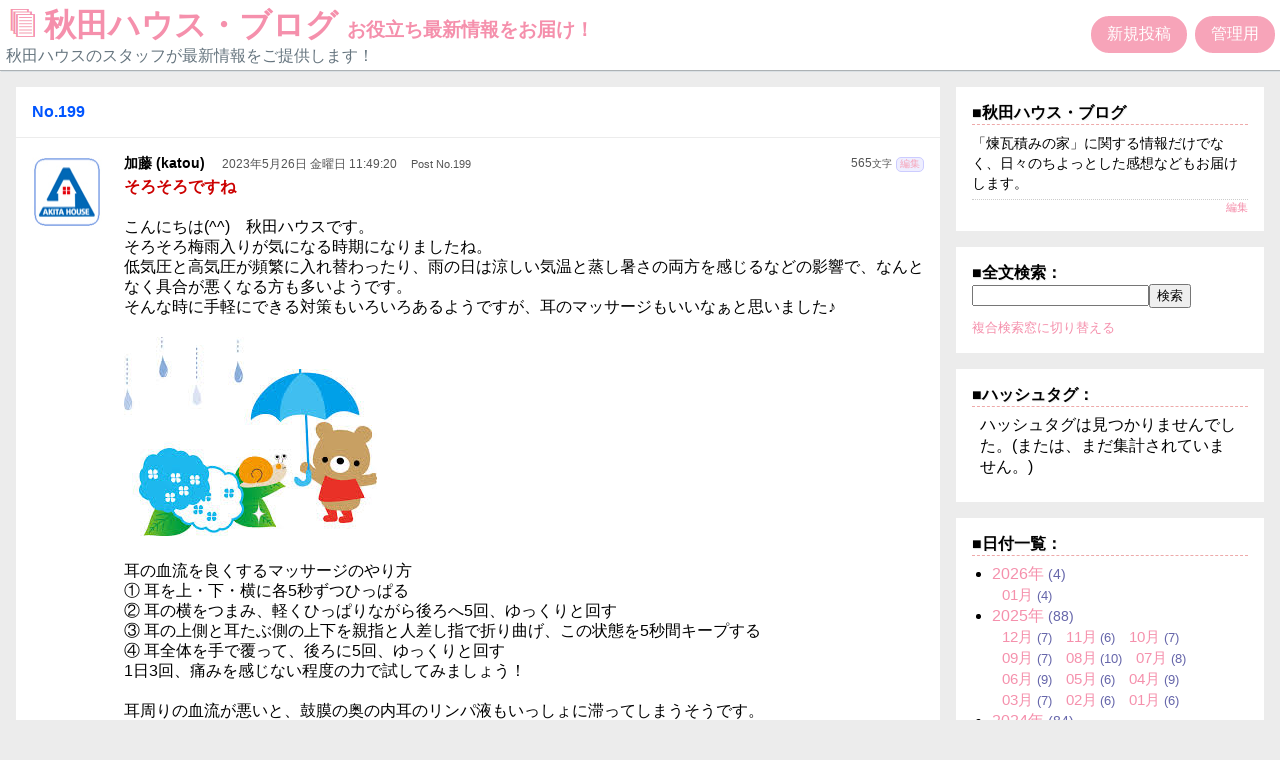

--- FILE ---
content_type: text/html; charset=UTF-8
request_url: https://akitahouse.main.jp/blog/?postid=199
body_size: 9786
content:
<!DOCTYPE html>
<html lang="ja">
<head>
	<meta http-equiv="Content-Type" content="text/html; charset=UTF-8"> <!-- ここに文字コードが入ります。 -->
	<!-- ▼ここに、状況に応じたタイトル、主タイトル、副タイトルが並んで入ります。(※表示内容は、管理画面の「設定」内の「フリースペース」ページで自由に設定できます。) -->
	<title>No.199 - 秋田ハウス・ブログ お役立ち最新情報をお届け！</title>
	<meta name="viewport" content="initial-scale=1">
	<link rel="alternate" type="application/rss+xml" title="秋田ハウス・ブログRSSフィード" href="https://akitahouse.main.jp/blog/?mode=rss&amp;postid=199"><!-- ←ここ(RSS:URL:FULL)にRSSフィードへのURLが入ります。(FREE:TITLE:MAIN)には主タイトルが入ります。 -->
	<link type="text/css" rel="stylesheet" href="skin-twipink/tegalog-twipink.css?v340">
	<!-- ▼ここに、状況に応じたOGP＋Twitter Cardの記述が入ります。(出力する設定なら) ※不要なら削除する方が動作は速くなります。 -->
	<!-- ▼投稿単独用OGPを出力 -->
<meta property="og:title" content="そろそろですね">
<meta property="og:description" content="そろそろですねこんにちは(^^)　秋田ハウスです。そろそろ梅雨入りが気になる時期になりましたね。低気圧と高気圧が頻繁に入れ替わったり、雨の日は涼しい気温と蒸し暑さの両方を感じるなどの影響で、なんとなく具合が悪くなる方も多いようです。そんな時に手軽にできる対策もいろいろあるようですが、耳のマッサージもいいなぁと思いました♪(画像省略)耳の血流を良くするマッサー…">
<meta property="og:type" content="article">
<meta property="og:url" content="https://akitahouse.main.jp/blog/?postid=199">
<meta property="og:image" content="https://akitahouse.main.jp/blog/images/20230526114920-katou.png">
<meta property="og:locale" content="ja_JP">
<meta name="twitter:card" content="summary">

</head>
<body class="onelog log-199 hit"><!-- ←ここに現在の表示状況を示すサイン群が入ります。(状況に応じた装飾に使えます。) -->

	<!-- ==================================================================================================================== -->
	<!-- お手軽マイクロブログCGI「てがろぐ」Twitterっぽいスキン(ピンク版) for Ver 3.4.0以降 ： ご自由に改変してご使用下さい。 -->
	<!-- ==================================================================================================================== -->
	<!-- このファイルのほか、内側スキン(skin-onelog.html)とスタイルシート(tegalog-twitter.css)を併せて使います。 -->
	<!-- スキン内の挿入キーワードの書き方は、配布サイト https://www.nishishi.com/cgi/tegalog/ 内の https://www.nishishi.com/cgi/tegalog/custom/#howtocustomizeskin 等をご参照下さい。 -->


	<!-- ――――――――――――― -->
	<!-- ▼ページ最上部(ヘッダ)領域 -->
	<!-- ――――――――――――― -->
	<header>
		<div class="headtitle">
			<h1>
				<!-- ▼ここにHOMEへ戻るリンクが挿入されます。 -->
				<a href="tegalog.cgi?">
					<!-- ▽先頭のアイコン(GIF画像の埋め込み)：不要なら行ごと削除して下さい。 -->
					<img class="headicon" src="[data-uri]" alt="&#128464;">
					<!-- ▼ここに主タイトルが挿入されます。 -->
					秋田ハウス・ブログ
					<!-- ▼ここに副タイトルが挿入されます。 -->
					<small class="subtitle">お役立ち最新情報をお届け！</small>
				</a>
			</h1>
			<p class="headguide">
				<!-- ▼ここに一行概要文が挿入されます。 -->
				秋田ハウスのスタッフが最新情報をご提供します！
			</p>
		</div>
		<div class="headcontrol">
			<p class="control-links">
				<a href="?mode=edit">新規投稿</a> <!-- ここに新規投稿画面へのURLが入ります。 -->
				<a href="?mode=admin">管理用</a> <!-- ここに管理画面へのURLが入ります。 -->
			</p>
		</div>
	</header>

	<!-- ―――― -->
	<!-- ▼大外枠 -->
	<!-- ―――― -->
	<div class="contents">

		<!-- ====================== -->
		<!-- ▼メイン(ログ掲載)領域 -->
		<!-- ====================== -->
		<div class="mainarea">

			<!-- ‥‥‥‥‥‥‥‥‥‥‥‥ -->
			<!-- ▼入力フォームの表示領域 -->
			<!-- ‥‥‥‥‥‥‥‥‥‥‥‥ -->
			<div class="postarea">
				<!-- ▼ここに投稿フォーム(QUICKPOST)が挿入されます。不要なら削除して下さい。(※CGIの設定で、非ログイン時にだけ見えなくすることもできます。標準設定ではログインの有無に関わらず常に表示されます。) -->
				<style type="text/css">.Login-Required { display: none; } /* ログインされていません */</style>
			</div>

			<!-- ▼ここに状況に応じた見出しが挿入されます。(表示条件が限定されていない場面では何も挿入されません。) ※これを削除すると動作状況が分かりにくくなってしまいますのでご注意下さい。 -->
			<p class="situation"><span class="situation-postno">No.199</span></p>
			<!-- ▼記述必須：ここに投稿内容が挿入されます。(投稿1つ1つのフォーマットは「内側スキン」ファイル側に記載します。) ※これを消してしまうとCGIが動作しません。 -->
			
<!-- ▼1投稿ごとのボックス(Twitterっぽい内側スキン) -->
<div class="onelogbox" id="pos1">
	<div class="iconarea"><a href="?userid=katou" class="katou"><img src="staff.jpg" width="70" height="70" class="usericon freeimage" alt="Icon of katou" /></a></div>
	<div class="onelog">
		<div class="oneloginfo">
			<p class="onelogctrl">
				<span class="length">565<small>文字</small></span>
				<span class="editlink"><a href="?mode=edit&amp;postid=199">編集</a></span>
			</p>
			<span class="username"><a href="?userid=katou" class="katou">加藤 (katou)</a></span>
			<span class="postdate"><a href="?postid=199">2023年5月26日 金曜日 11:49:20</a></span><!-- ← 投稿日時：表記は Y=年(西暦)、y=年(西暦下2桁)、R=和暦(元号+年数)、r=和暦(年数だけ)、M=月(2桁固定)、G=月(1～2桁)、J=月(和名)、E=月(英長)、e=月(英短)、D=日(2桁固定)、N=日(1～2桁)、W=曜日(英長)、w=曜日(英短)、B=曜日(和長)、b=曜日(和短)、h=時、m=分、s=秒で取捨選択順序自由。それ以外の文字はそのまま出力。詳しい記法や例は https://www.nishishi.com/cgi/tegalog/custom/#customizeinfo-dateformat をご覧下さい。 -->
			<span class="newsign"></span><!-- ←新着を示す表示 -->
			<span class="categories"></span><!-- ←所属カテゴリ群(リンク) -->
			<span class="postnum">Post No.199</span>
		</div>
		<div class="onelogcontent">
			<span class="comment"><em class="decorationE">そろそろですね</em><br /><br />こんにちは(^^)　秋田ハウスです。<br />そろそろ梅雨入りが気になる時期になりましたね。<br />低気圧と高気圧が頻繁に入れ替わったり、雨の日は涼しい気温と蒸し暑さの両方を感じるなどの影響で、なんとなく具合が悪くなる方も多いようです。<br />そんな時に手軽にできる対策もいろいろあるようですが、耳のマッサージもいいなぁと思いました♪<br /><br /><a class="imagelink" href="images/20230526114920-katou.png" data-lightbox="tegalog"><img class="embeddedimage" width="65536" height="4292542596" loading="lazy" src="images/20230526114920-katou.png" alt="20230526114920-katou.png"></a><br /><br />耳の血流を良くするマッサージのやり方<br />① 耳を上・下・横に各5秒ずつひっぱる<br />② 耳の横をつまみ、軽くひっぱりながら後ろへ5回、ゆっくりと回す<br />③ 耳の上側と耳たぶ側の上下を親指と人差し指で折り曲げ、この状態を5秒間キープする<br />④ 耳全体を手で覆って、後ろに5回、ゆっくりと回す<br />1日3回、痛みを感じない程度の力で試してみましょう！<br /><br />耳周りの血流が悪いと、鼓膜の奥の内耳のリンパ液もいっしょに滞ってしまうそうです。<br />それによって、気圧の変化によって生じるめまいや頭痛などの症状が出やすくなるようですので、意識的に対策をしていきたいですね！<br /><br />さて、マッサージで気分がスッキリしたら、展示場見学に行ってみるのはいかがでしょうか。<br />さきがけ展示場では、梅雨の時期も爽やかな空調を体感して頂けます。<br />皆さまのご来場を、心よりお待ちしております。<br /><br /><br />本日のブログは展示場 加藤が担当しました。<br /></span>
		</div>
	</div>
</div>
<!-- ▼ユーティリティリンク枠：この表示内容は管理画面の[設定]で取捨選択できます。 -->
<div class="utilitylinks"><ul><li class="uuser"><a href="?userid=katou">ユーザ「加藤」の投稿だけを見る</a> <span class="revlink">(※<a href="?userid=katou&amp;order=reverse">時系列順で見る</a>)</span></li><li class="ucat"><a href="?cat=-" class="cat-">どのカテゴリにも属していない投稿だけを見る</a> <span class="revlink">(※<a href="?cat=-&amp;order=reverse">時系列順で見る</a>)</span></li><li class="udate"><span class="udhead">この投稿日時に関連する投稿：</span><ul class="datelinks"><li class="date-ymd"><a href="?date=2023/05/26">2023年5月26日の投稿だけを見る</a> <span class="revlink">(※<a href="?date=2023/05/26&amp;order=reverse">時系列順で見る</a>)</span></li><li class="date-ym"><a href="?date=2023/05">2023年5月の投稿だけを見る</a> <span class="revlink">(※<a href="?date=2023/05&amp;order=reverse">時系列順で見る</a>)</span></li><li class="date-y"><a href="?date=2023">2023年の投稿だけを見る</a> <span class="revlink">(※<a href="?date=2023&amp;order=reverse">時系列順で見る</a>)</span></li><li class="date-md"><a href="?date=05/26">全年5月26日の投稿をまとめて見る</a> <span class="revlink">(※<a href="?date=05/26&amp;order=reverse">時系列順で見る</a>)</span></li><li class="date-d"><a href="?date=26">全年全月26日の投稿をまとめて見る</a> <span class="revlink">(※<a href="?date=26&amp;order=reverse">時系列順で見る</a>)</span></li></ul></li><li class="uedit"><a href="?mode=edit&amp;postid=199">この投稿を再編集または削除する</a></li></ul></div>

			<!-- ‥‥‥‥‥‥‥‥‥‥‥‥‥ -->
			<!-- ▼ページナビゲーション領域 -->
			<!-- ‥‥‥‥‥‥‥‥‥‥‥‥‥ -->
			<div class="pagenavi">

				<p class="pagelinks">
					<!-- ▼ここに前後のページへ移動するリンクが挿入されます。(※前後のページがある場合のみ) -->
					<a href="?postid=198" class="prevlink">« No.198</a>  <span class="linkseparator">/</span>  <a href="?postid=200" class="nextlink">No.200 »</a>
				</p>
				<p class="pagenums">
					<!-- ▼ここにページ番号の一覧リンクが挿入されます。(※2ページ以上データがある場合のみ) -->
					
				</p>
				<p class="pagehome">
					<!-- ▼ここに初期状態ページへ戻るリンクが挿入されます。(※日付限定、ユーザ限定、ハッシュタグ限定など、「初期状態以外の状態」で表示されている場合のみ) -->
					<a href="?">初期表示に戻る</a>

				</p>

			</div>

		</div>

		<!-- ========== -->
		<!-- ▼サブ領域 -->
		<!-- ========== -->
		<div class="subarea">

 			<div class="freespacearea">
 				<p class="cornertitle">■秋田ハウス・ブログ</p><!-- ←ここにフリースペース用のタイトルが挿入されます。 -->
				<div class="freecontents">
					<!-- ▼ここにフリースペースが挿入されます。(※区切り文字を使って、別々の内容を表示する複数個のフリースペースを作ることもできます。詳しくは公式説明書 https://www.nishishi.com/cgi/tegalog/#specification-freespace をご参照下さい。) -->
					「煉瓦積みの家」に関する情報だけでなく、日々のちよっとした感想などもお届けします。
				</div>
				<p class="freespaceedit">
					<!-- ▼フリースペースを編集する画面へのリンク -->
					<a href="?mode=admin&amp;work=setting&amp;page=3">編集</a>
				</p>
			</div>

			<!-- ………… -->
			<!-- ▼検索窓 -->
			<!-- ………… -->
			<div class="searcharea">

				<!-- ‥‥‥‥‥‥‥‥ -->
				<!-- ▼シンプル検索窓 -->
				<!-- ‥‥‥‥‥‥‥‥ -->
				<div id="simplesearch">
					<p class="cornertitle">■全文検索：</p>
					<!-- ▼ここに検索窓が挿入されます。 -->
					<form action="tegalog.cgi?" method="get" class="searchbox"><span class="searchinputs"><input type="text" value="" name="q" class="queryinput" placeholder="" accesskey="k"><input type="submit" value="検索" class="submitbutton"></span></form>

					<!-- ▼切替リンク(JavaScript) -->
					<p class="siwtchsearchbox">
						<a href="#" onclick="document.getElementById('complexsearch').style.display='block'; document.getElementById('simplesearch').style.display='none'; return false;">
							複合検索窓に切り替える
						</a>
					</p>
				</div>

				<!-- ‥‥‥‥‥‥ -->
				<!-- ▼複合検索窓 -->
				<!-- ‥‥‥‥‥‥ -->
				<div id="complexsearch">
					<p class="cornertitle">■複合検索：</p>
					<!-- ▼ここに複合検索フォームが挿入されます。 -->
					
		<form action="tegalog.cgi?" method="get" class="complexsearch">
			<p class="searchbox"><input type="text" name="q" value="" accesskey="k" placeholder="" class="queryinput"><input type="submit" value="検索" class="submitbutton"></p>
			<ul class="searchoptions">
<li class="souser"><span class="solabel">投稿者名：</span><select name="userid" class="select-userid"><option value="">全員</option><option value="admin">管理の人 (admin)</option><option value="kobayashi">小林 (kobayashi)</option><option value="konishi">小西 (konishi)</option><option value="kikuchi">菊地 (kikuchi)</option><option value="takahashi">高橋 (takahashi)</option><option value="satou">佐藤 (satou)</option><option value="sasaki">佐々木 (sasaki)</option><option value="itou">伊藤 (itou)</option><option value="mifune">三船 (mifune)</option><option value="abe">阿部 (abe)</option><option value="katou">加藤 (katou)</option><option value="moriki">森木 (moriki)</option></select></li>
<li class="sodate"><span class="solabel">投稿年月：</span><select name="date" class="select-date"><option selected value="">全年月 (374)</option><option value="2026" class="datelimit-year" >2026年 (4)</option><option value="2026/01" class="datelimit-month" >2026年01月 (4)</option><option value="2025" class="datelimit-year" >2025年 (88)</option><option value="2025/12" class="datelimit-month" >2025年12月 (7)</option><option value="2025/11" class="datelimit-month" >2025年11月 (6)</option><option value="2025/10" class="datelimit-month" >2025年10月 (7)</option><option value="2025/09" class="datelimit-month" >2025年09月 (7)</option><option value="2025/08" class="datelimit-month" >2025年08月 (10)</option><option value="2025/07" class="datelimit-month" >2025年07月 (8)</option><option value="2025/06" class="datelimit-month" >2025年06月 (9)</option><option value="2025/05" class="datelimit-month" >2025年05月 (6)</option><option value="2025/04" class="datelimit-month" >2025年04月 (9)</option><option value="2025/03" class="datelimit-month" >2025年03月 (7)</option><option value="2025/02" class="datelimit-month" >2025年02月 (6)</option><option value="2025/01" class="datelimit-month" >2025年01月 (6)</option><option value="2024" class="datelimit-year" >2024年 (84)</option><option value="2024/12" class="datelimit-month" >2024年12月 (5)</option><option value="2024/11" class="datelimit-month" >2024年11月 (7)</option><option value="2024/10" class="datelimit-month" >2024年10月 (8)</option><option value="2024/09" class="datelimit-month" >2024年09月 (6)</option><option value="2024/08" class="datelimit-month" >2024年08月 (10)</option><option value="2024/07" class="datelimit-month" >2024年07月 (7)</option><option value="2024/06" class="datelimit-month" >2024年06月 (8)</option><option value="2024/05" class="datelimit-month" >2024年05月 (8)</option><option value="2024/04" class="datelimit-month" >2024年04月 (7)</option><option value="2024/03" class="datelimit-month" >2024年03月 (5)</option><option value="2024/02" class="datelimit-month" >2024年02月 (6)</option><option value="2024/01" class="datelimit-month" >2024年01月 (7)</option><option value="2023" class="datelimit-year" >2023年 (81)</option><option value="2023/12" class="datelimit-month" >2023年12月 (7)</option><option value="2023/11" class="datelimit-month" >2023年11月 (6)</option><option value="2023/10" class="datelimit-month" >2023年10月 (5)</option><option value="2023/09" class="datelimit-month" >2023年09月 (7)</option><option value="2023/08" class="datelimit-month" >2023年08月 (6)</option><option value="2023/07" class="datelimit-month" >2023年07月 (6)</option><option value="2023/06" class="datelimit-month" >2023年06月 (8)</option><option value="2023/05" class="datelimit-month" >2023年05月 (7)</option><option value="2023/04" class="datelimit-month" >2023年04月 (8)</option><option value="2023/03" class="datelimit-month" >2023年03月 (7)</option><option value="2023/02" class="datelimit-month" >2023年02月 (6)</option><option value="2023/01" class="datelimit-month" >2023年01月 (8)</option><option value="2022" class="datelimit-year" >2022年 (107)</option><option value="2022/12" class="datelimit-month" >2022年12月 (8)</option><option value="2022/11" class="datelimit-month" >2022年11月 (8)</option><option value="2022/10" class="datelimit-month" >2022年10月 (6)</option><option value="2022/09" class="datelimit-month" >2022年09月 (7)</option><option value="2022/08" class="datelimit-month" >2022年08月 (9)</option><option value="2022/07" class="datelimit-month" >2022年07月 (9)</option><option value="2022/06" class="datelimit-month" >2022年06月 (11)</option><option value="2022/05" class="datelimit-month" >2022年05月 (10)</option><option value="2022/04" class="datelimit-month" >2022年04月 (8)</option><option value="2022/03" class="datelimit-month" >2022年03月 (10)</option><option value="2022/02" class="datelimit-month" >2022年02月 (11)</option><option value="2022/01" class="datelimit-month" >2022年01月 (10)</option><option value="2021" class="datelimit-year" >2021年 (10)</option><option value="2021/12" class="datelimit-month" >2021年12月 (8)</option><option value="2021/11" class="datelimit-month" >2021年11月 (2)</option></select></li>
<li class="sotag"><span class="solabel">＃タグ：</span><select name="tag" class="select-tag"><option value="">全ハッシュタグ</option></select></li>
<li class="socat"><span class="solabel">カテゴリ：</span><select name="cat" class="select-cat"><option value="">全カテゴリ</option><option value="event">イベント (1)</option><option value="info">情報 (0)</option><option value="memo">メモ (0)</option><option value="diary">日記 (0)</option><option value="-">どれにも属していない</option></select></li>
<li class="soorder"><span class="solabel">出力順序：</span><select name="order" class="select-order"><option value="">新しい順（降順）</option><option value="reverse">時系列順（昇順）</option></select></li>
			</ul>
		</form>
		<!-- 掲載要素と順序(取捨選択順序自由)： U=投稿者、D=投稿年月、H=ハッシュタグ、C=カテゴリ、O=出力順序 -->
				</div>
			</div>

 			<div class="hashtaglistarea">
				<p class="cornertitle">■ハッシュタグ：</p>
				<!-- ▼ここにハッシュタグリストが挿入されます。 -->
				<ul class="hashtaglist"><li class="notexist">ハッシュタグは見つかりませんでした。(または、まだ集計されていません。)
</ul>

			</div>

 			<div class="datelistarea">
				<p class="cornertitle">■日付一覧：</p>
				<!-- ▼日付別ログページへのテキストリンク一覧が挿入されます。 -->
				<ul class="datelimitlist"><li class="datelimit-year"><a href="?date=2026" class="datelistlink ">2026年</a><span class="num">(4)</span><ul class="datelimitsublist"><li class="datelimit-month"><a href="?date=2026/01" class="datelistlink "><span class="year">2026年</span><span class="month">01月</span></a><span class="num">(4)</span></li></ul></li><li class="datelimit-year"><a href="?date=2025" class="datelistlink ">2025年</a><span class="num">(88)</span><ul class="datelimitsublist"><li class="datelimit-month"><a href="?date=2025/12" class="datelistlink "><span class="year">2025年</span><span class="month">12月</span></a><span class="num">(7)</span></li><li class="datelimit-month"><a href="?date=2025/11" class="datelistlink "><span class="year">2025年</span><span class="month">11月</span></a><span class="num">(6)</span></li><li class="datelimit-month"><a href="?date=2025/10" class="datelistlink "><span class="year">2025年</span><span class="month">10月</span></a><span class="num">(7)</span></li><li class="datelimit-month"><a href="?date=2025/09" class="datelistlink "><span class="year">2025年</span><span class="month">09月</span></a><span class="num">(7)</span></li><li class="datelimit-month"><a href="?date=2025/08" class="datelistlink "><span class="year">2025年</span><span class="month">08月</span></a><span class="num">(10)</span></li><li class="datelimit-month"><a href="?date=2025/07" class="datelistlink "><span class="year">2025年</span><span class="month">07月</span></a><span class="num">(8)</span></li><li class="datelimit-month"><a href="?date=2025/06" class="datelistlink "><span class="year">2025年</span><span class="month">06月</span></a><span class="num">(9)</span></li><li class="datelimit-month"><a href="?date=2025/05" class="datelistlink "><span class="year">2025年</span><span class="month">05月</span></a><span class="num">(6)</span></li><li class="datelimit-month"><a href="?date=2025/04" class="datelistlink "><span class="year">2025年</span><span class="month">04月</span></a><span class="num">(9)</span></li><li class="datelimit-month"><a href="?date=2025/03" class="datelistlink "><span class="year">2025年</span><span class="month">03月</span></a><span class="num">(7)</span></li><li class="datelimit-month"><a href="?date=2025/02" class="datelistlink "><span class="year">2025年</span><span class="month">02月</span></a><span class="num">(6)</span></li><li class="datelimit-month"><a href="?date=2025/01" class="datelistlink "><span class="year">2025年</span><span class="month">01月</span></a><span class="num">(6)</span></li></ul></li><li class="datelimit-year"><a href="?date=2024" class="datelistlink ">2024年</a><span class="num">(84)</span><ul class="datelimitsublist"><li class="datelimit-month"><a href="?date=2024/12" class="datelistlink "><span class="year">2024年</span><span class="month">12月</span></a><span class="num">(5)</span></li><li class="datelimit-month"><a href="?date=2024/11" class="datelistlink "><span class="year">2024年</span><span class="month">11月</span></a><span class="num">(7)</span></li><li class="datelimit-month"><a href="?date=2024/10" class="datelistlink "><span class="year">2024年</span><span class="month">10月</span></a><span class="num">(8)</span></li><li class="datelimit-month"><a href="?date=2024/09" class="datelistlink "><span class="year">2024年</span><span class="month">09月</span></a><span class="num">(6)</span></li><li class="datelimit-month"><a href="?date=2024/08" class="datelistlink "><span class="year">2024年</span><span class="month">08月</span></a><span class="num">(10)</span></li><li class="datelimit-month"><a href="?date=2024/07" class="datelistlink "><span class="year">2024年</span><span class="month">07月</span></a><span class="num">(7)</span></li><li class="datelimit-month"><a href="?date=2024/06" class="datelistlink "><span class="year">2024年</span><span class="month">06月</span></a><span class="num">(8)</span></li><li class="datelimit-month"><a href="?date=2024/05" class="datelistlink "><span class="year">2024年</span><span class="month">05月</span></a><span class="num">(8)</span></li><li class="datelimit-month"><a href="?date=2024/04" class="datelistlink "><span class="year">2024年</span><span class="month">04月</span></a><span class="num">(7)</span></li><li class="datelimit-month"><a href="?date=2024/03" class="datelistlink "><span class="year">2024年</span><span class="month">03月</span></a><span class="num">(5)</span></li><li class="datelimit-month"><a href="?date=2024/02" class="datelistlink "><span class="year">2024年</span><span class="month">02月</span></a><span class="num">(6)</span></li><li class="datelimit-month"><a href="?date=2024/01" class="datelistlink "><span class="year">2024年</span><span class="month">01月</span></a><span class="num">(7)</span></li></ul></li><li class="datelimit-year"><a href="?date=2023" class="datelistlink ">2023年</a><span class="num">(81)</span><ul class="datelimitsublist"><li class="datelimit-month"><a href="?date=2023/12" class="datelistlink "><span class="year">2023年</span><span class="month">12月</span></a><span class="num">(7)</span></li><li class="datelimit-month"><a href="?date=2023/11" class="datelistlink "><span class="year">2023年</span><span class="month">11月</span></a><span class="num">(6)</span></li><li class="datelimit-month"><a href="?date=2023/10" class="datelistlink "><span class="year">2023年</span><span class="month">10月</span></a><span class="num">(5)</span></li><li class="datelimit-month"><a href="?date=2023/09" class="datelistlink "><span class="year">2023年</span><span class="month">09月</span></a><span class="num">(7)</span></li><li class="datelimit-month"><a href="?date=2023/08" class="datelistlink "><span class="year">2023年</span><span class="month">08月</span></a><span class="num">(6)</span></li><li class="datelimit-month"><a href="?date=2023/07" class="datelistlink "><span class="year">2023年</span><span class="month">07月</span></a><span class="num">(6)</span></li><li class="datelimit-month"><a href="?date=2023/06" class="datelistlink "><span class="year">2023年</span><span class="month">06月</span></a><span class="num">(8)</span></li><li class="datelimit-month"><a href="?date=2023/05" class="datelistlink "><span class="year">2023年</span><span class="month">05月</span></a><span class="num">(7)</span></li><li class="datelimit-month"><a href="?date=2023/04" class="datelistlink "><span class="year">2023年</span><span class="month">04月</span></a><span class="num">(8)</span></li><li class="datelimit-month"><a href="?date=2023/03" class="datelistlink "><span class="year">2023年</span><span class="month">03月</span></a><span class="num">(7)</span></li><li class="datelimit-month"><a href="?date=2023/02" class="datelistlink "><span class="year">2023年</span><span class="month">02月</span></a><span class="num">(6)</span></li><li class="datelimit-month"><a href="?date=2023/01" class="datelistlink "><span class="year">2023年</span><span class="month">01月</span></a><span class="num">(8)</span></li></ul></li><li class="datelimit-year"><a href="?date=2022" class="datelistlink ">2022年</a><span class="num">(107)</span><ul class="datelimitsublist"><li class="datelimit-month"><a href="?date=2022/12" class="datelistlink "><span class="year">2022年</span><span class="month">12月</span></a><span class="num">(8)</span></li><li class="datelimit-month"><a href="?date=2022/11" class="datelistlink "><span class="year">2022年</span><span class="month">11月</span></a><span class="num">(8)</span></li><li class="datelimit-month"><a href="?date=2022/10" class="datelistlink "><span class="year">2022年</span><span class="month">10月</span></a><span class="num">(6)</span></li><li class="datelimit-month"><a href="?date=2022/09" class="datelistlink "><span class="year">2022年</span><span class="month">09月</span></a><span class="num">(7)</span></li><li class="datelimit-month"><a href="?date=2022/08" class="datelistlink "><span class="year">2022年</span><span class="month">08月</span></a><span class="num">(9)</span></li><li class="datelimit-month"><a href="?date=2022/07" class="datelistlink "><span class="year">2022年</span><span class="month">07月</span></a><span class="num">(9)</span></li><li class="datelimit-month"><a href="?date=2022/06" class="datelistlink "><span class="year">2022年</span><span class="month">06月</span></a><span class="num">(11)</span></li><li class="datelimit-month"><a href="?date=2022/05" class="datelistlink "><span class="year">2022年</span><span class="month">05月</span></a><span class="num">(10)</span></li><li class="datelimit-month"><a href="?date=2022/04" class="datelistlink "><span class="year">2022年</span><span class="month">04月</span></a><span class="num">(8)</span></li><li class="datelimit-month"><a href="?date=2022/03" class="datelistlink "><span class="year">2022年</span><span class="month">03月</span></a><span class="num">(10)</span></li><li class="datelimit-month"><a href="?date=2022/02" class="datelistlink "><span class="year">2022年</span><span class="month">02月</span></a><span class="num">(11)</span></li><li class="datelimit-month"><a href="?date=2022/01" class="datelistlink "><span class="year">2022年</span><span class="month">01月</span></a><span class="num">(10)</span></li></ul></li><li class="datelimit-year"><a href="?date=2021" class="datelistlink ">2021年</a><span class="num">(10)</span><ul class="datelimitsublist"><li class="datelimit-month"><a href="?date=2021/12" class="datelistlink "><span class="year">2021年</span><span class="month">12月</span></a><span class="num">(8)</span></li><li class="datelimit-month"><a href="?date=2021/11" class="datelistlink "><span class="year">2021年</span><span class="month">11月</span></a><span class="num">(2)</span></li></ul></li></ul>
			</div>

 			<div class="datelistarea">
				<p class="cornertitle">■日付検索：</p>
				<!-- ▼日付別ログページへのプルダウンメニューが挿入されます。(昇順/降順の選択機能付き) -->
				<form action="tegalog.cgi?" method="get" class="datelimitbox"><select name="date" class="datelimitpull"><option selected value="">全年月 (374)</option><option value="2026" class="datelimit-year" >2026年 (4)</option><option value="2026/01" class="datelimit-month" >2026年01月 (4)</option><option value="2025" class="datelimit-year" >2025年 (88)</option><option value="2025/12" class="datelimit-month" >2025年12月 (7)</option><option value="2025/11" class="datelimit-month" >2025年11月 (6)</option><option value="2025/10" class="datelimit-month" >2025年10月 (7)</option><option value="2025/09" class="datelimit-month" >2025年09月 (7)</option><option value="2025/08" class="datelimit-month" >2025年08月 (10)</option><option value="2025/07" class="datelimit-month" >2025年07月 (8)</option><option value="2025/06" class="datelimit-month" >2025年06月 (9)</option><option value="2025/05" class="datelimit-month" >2025年05月 (6)</option><option value="2025/04" class="datelimit-month" >2025年04月 (9)</option><option value="2025/03" class="datelimit-month" >2025年03月 (7)</option><option value="2025/02" class="datelimit-month" >2025年02月 (6)</option><option value="2025/01" class="datelimit-month" >2025年01月 (6)</option><option value="2024" class="datelimit-year" >2024年 (84)</option><option value="2024/12" class="datelimit-month" >2024年12月 (5)</option><option value="2024/11" class="datelimit-month" >2024年11月 (7)</option><option value="2024/10" class="datelimit-month" >2024年10月 (8)</option><option value="2024/09" class="datelimit-month" >2024年09月 (6)</option><option value="2024/08" class="datelimit-month" >2024年08月 (10)</option><option value="2024/07" class="datelimit-month" >2024年07月 (7)</option><option value="2024/06" class="datelimit-month" >2024年06月 (8)</option><option value="2024/05" class="datelimit-month" >2024年05月 (8)</option><option value="2024/04" class="datelimit-month" >2024年04月 (7)</option><option value="2024/03" class="datelimit-month" >2024年03月 (5)</option><option value="2024/02" class="datelimit-month" >2024年02月 (6)</option><option value="2024/01" class="datelimit-month" >2024年01月 (7)</option><option value="2023" class="datelimit-year" >2023年 (81)</option><option value="2023/12" class="datelimit-month" >2023年12月 (7)</option><option value="2023/11" class="datelimit-month" >2023年11月 (6)</option><option value="2023/10" class="datelimit-month" >2023年10月 (5)</option><option value="2023/09" class="datelimit-month" >2023年09月 (7)</option><option value="2023/08" class="datelimit-month" >2023年08月 (6)</option><option value="2023/07" class="datelimit-month" >2023年07月 (6)</option><option value="2023/06" class="datelimit-month" >2023年06月 (8)</option><option value="2023/05" class="datelimit-month" >2023年05月 (7)</option><option value="2023/04" class="datelimit-month" >2023年04月 (8)</option><option value="2023/03" class="datelimit-month" >2023年03月 (7)</option><option value="2023/02" class="datelimit-month" >2023年02月 (6)</option><option value="2023/01" class="datelimit-month" >2023年01月 (8)</option><option value="2022" class="datelimit-year" >2022年 (107)</option><option value="2022/12" class="datelimit-month" >2022年12月 (8)</option><option value="2022/11" class="datelimit-month" >2022年11月 (8)</option><option value="2022/10" class="datelimit-month" >2022年10月 (6)</option><option value="2022/09" class="datelimit-month" >2022年09月 (7)</option><option value="2022/08" class="datelimit-month" >2022年08月 (9)</option><option value="2022/07" class="datelimit-month" >2022年07月 (9)</option><option value="2022/06" class="datelimit-month" >2022年06月 (11)</option><option value="2022/05" class="datelimit-month" >2022年05月 (10)</option><option value="2022/04" class="datelimit-month" >2022年04月 (8)</option><option value="2022/03" class="datelimit-month" >2022年03月 (10)</option><option value="2022/02" class="datelimit-month" >2022年02月 (11)</option><option value="2022/01" class="datelimit-month" >2022年01月 (10)</option><option value="2021" class="datelimit-year" >2021年 (10)</option><option value="2021/12" class="datelimit-month" >2021年12月 (8)</option><option value="2021/11" class="datelimit-month" >2021年11月 (2)</option></select><input type="submit" value="表示" class="submitbutton"><span class="datelimitboxoptions"><label><input type="radio" name="order" value="straight">新しい順(降順)</label><label><input type="radio" name="order" value="reverse">時系列順(昇順)</label></span></form>
			</div>

 			<div class="calendararea">
				<p class="cornertitle">■カレンダー：</p>
				<div class="calendarplace">
					<!-- ▼ここにカレンダーが挿入されます。 -->
					
<table class="calendar year2023 month05">
<caption><span class="cyear">2023年</span><span class="cmonth">5月</span></caption>
<thead><tr class="daysofweek"><th>日</th><th>月</th><th>火</th><th>水</th><th>木</th><th>金</th><th>土</th></tr></thead>
<tbody>
<tr class="week1"><td class="empty"></td><td class="day1 mon"><span class="nolink">1</span></td><td class="day2 tue"><span class="nolink">2</span></td><td class="day3 wed"><a href="?date=2023/05/03" class="">3</a></td><td class="day4 thu"><span class="nolink">4</span></td><td class="day5 fri"><span class="nolink">5</span></td><td class="day6 sat"><span class="nolink">6</span></td></tr>
<tr class="week2"><td class="day7 sun"><span class="nolink">7</span></td><td class="day8 mon"><a href="?date=2023/05/08" class="">8</a></td><td class="day9 tue"><span class="nolink">9</span></td><td class="day10 wed"><a href="?date=2023/05/10" class="">10</a></td><td class="day11 thu"><span class="nolink">11</span></td><td class="day12 fri"><span class="nolink">12</span></td><td class="day13 sat"><span class="nolink">13</span></td></tr>
<tr class="week3"><td class="day14 sun"><span class="nolink">14</span></td><td class="day15 mon"><a href="?date=2023/05/15" class="">15</a></td><td class="day16 tue"><span class="nolink">16</span></td><td class="day17 wed"><span class="nolink">17</span></td><td class="day18 thu"><span class="nolink">18</span></td><td class="day19 fri"><span class="nolink">19</span></td><td class="day20 sat"><span class="nolink">20</span></td></tr>
<tr class="week4"><td class="day21 sun"><span class="nolink">21</span></td><td class="day22 mon"><span class="nolink">22</span></td><td class="day23 tue"><span class="nolink">23</span></td><td class="day24 wed"><a href="?date=2023/05/24" class="">24</a></td><td class="day25 thu"><span class="nolink">25</span></td><td class="day26 fri"><a href="?date=2023/05/26" class="">26</a></td><td class="day27 sat"><span class="nolink">27</span></td></tr>
<tr class="week5"><td class="day28 sun"><span class="nolink">28</span></td><td class="day29 mon"><span class="nolink">29</span></td><td class="day30 tue"><span class="nolink">30</span></td><td class="day31 wed"><span class="nolink">31</span></td><td class="empty"></td><td class="empty"></td><td class="empty"></td></tr>
</tbody></table>

				</div>
				<div class="calendarlinks">
					<!-- ▼ここに前後の月へ移動するリンクが挿入されます。 -->
					<a href="?date=2023/04">&laquo; 前の月</a> / <a href="?date=2023/06">次の月 &raquo;</a>
				</div>
			</div>

 			<div class="categoryarea">
				<p class="cornertitle">■カテゴリ：</p>
				<div class="categoryTree">
					<!-- ▼ここにカテゴリリストがツリー形式で挿入されます。 -->
					<ul class="cattree depth1"><li><a href="?cat=event" class="catlink">イベント</a><span class="num">(1)</span><!-- No items on this layer --></li><li><a href="?cat=info" class="catlink">情報</a><span class="num">(0)</span><!-- No items on this layer --></li><li><a href="?cat=memo" class="catlink">メモ</a><span class="num">(0)</span><!-- No items on this layer --></li><li><a href="?cat=diary" class="catlink">日記</a><span class="num">(0)</span><!-- No items on this layer --></li></ul><!-- End of Tree -->
				</div>
			</div>

 			<div class="latestpostarea">
				<p class="cornertitle">■最近の投稿：</p>
				<!-- ▼ここに新着投稿の抜粋リストが挿入されます。 -->
				<ul class="latestpostlist"><li><a href="?postid=488" class="postlink">こんにちは！本日は営業の小林が…</a> <br><span class="postdate">2026/01/17</span> <span class="posttime">11:36:43</span> <span class="username">小林</span> </li><li><a href="?postid=487" class="postlink">猛吹雪</a> <br><span class="postdate">2026/01/14</span> <span class="posttime">11:23:53</span> <span class="username">佐藤</span> </li><li><a href="?postid=485" class="postlink">ありがとうございました</a> <br><span class="postdate">2026/01/12</span> <span class="posttime">11:04:09</span> <span class="username">加藤</span> </li></ul>
			</div>

			<div class="subbox">
				現在の表示条件での投稿総数： 1件<br> <!-- ここに現在の表示条件での投稿総数(標準状態なら全投稿件数)が数値で入ります。 -->
				<ul>
					<li><a href="tegalog.cgi?mode=gallery">ギャラリーモードで表示</a></li> <!-- ここにギャラリーページへのURLが相対パスで入ります。 -->
					<li><a href="?mode=random">ランダムに1件を表示</a></li> <!-- ここに投稿1つをランダムに表示するURLが入ります。 -->
					<li><a href="?postid=199&amp;order=reverse">今の表示を時系列順で見る</a></li> <!-- ここに今の表示を逆順にするURLと、今の表示を逆順にした場合の並び順(昇順/降順)の名称が入ります。 -->
				</ul>
			</div>

			<div class="subbox">
				最終更新日時：<br>2026年1月17日(土) 11時42分14秒 <!-- ここに最終更新日時が入ります。表記は Y=年(西暦)、y=年(西暦下2桁)、R=和暦(元号+年数)、r=和暦(年数だけ)、M=月(2桁固定)、G=月(1～2桁)、J=月(和名)、E=月(英長)、e=月(英短)、D=日(2桁固定)、N=日(1～2桁)、W=曜日(英長)、w=曜日(英短)、B=曜日(和長)、b=曜日(和短)、h=時、m=分、s=秒で取捨選択順序自由。それ以外の文字はそのまま出力。詳しい記法や例は https://www.nishishi.com/cgi/tegalog/custom/#customizeinfo-dateformat をご覧下さい。 -->
			</div>

			<div class="subbox">
				<a href="tegalog.cgi?mode=rss&amp;postid=199">RSSフィード</a><!-- ここにRSSフィードへのリンクが相対パスで入ります。 --> /
				<a href="?mode=edit">新規投稿</a><!-- ここに新規投稿画面へのURLが入ります。 --> /
				<a href="?mode=admin">管理用</a><!-- ここに管理画面へのURLが入ります。 -->
			</div>

		</div>

	</div><!-- /.contents -->

	<!-- ■TwipinkSkin■ -->

	<!-- ――――――――――――― -->
	<!-- ▼ページ最下部(フッタ)領域 -->
	<!-- ――――――――――――― -->
	<footer>
		<p class="backlink">
			<a href="tegalog.cgi?">てがろぐTOP</a><!-- ここにCGIトップページへのURLが入ります。 --> /
			<a href="?mode=edit">新規投稿</a><!-- ここに新規投稿画面へのURLが入ります。 --> /
			<a href="?mode=admin">管理画面</a><!-- ここに管理画面へのURLが入ります。 -->
			<br>
			<a href="/">ウェブサイトのHOMEへ戻る</a><!-- ここにウェブサイトのHOMEへ戻るリンクが挿入されます。 -->
		</p>

		<p class="poweredby"><!-- てがろぐ Version: -->Powered by <a href="https://www.nishishi.com/cgi/tegalog/" target="_top">てがろぐ</a> Ver 3.5.0.</p><!-- ここにPoweredby表記が挿入されます。削除したり見えにくくしたりせずにお使い下さい。(移動や装飾はご自由にどうぞ) -->
	</footer>

	<!-- ――――――――――――― -->
	<!-- ▼遅延読み込みスクリプト群 -->
	<!-- ――――――――――――― -->
	<!-- ▼ここに（Lightboxが必要な状況でのみ）jQuery＋Lightboxスクリプトが読み込まれます。※JavaScriptとCSSがCDN経由で読み込まれます。※jQueryだけが不要なら「:JQ」を削除して下さい。 -->
	<!-- ※Lightbox自体が不要ならこの行自体を削除して下さい。画像を表示しないならLightboxは確実に不要です。※表示される投稿文中に属性「data-lighbox」が1つも登場しない場面では何も挿入されません。) -->
	<script type="text/javascript" src="https://code.jquery.com/jquery-1.12.4.min.js"></script><script type="text/javascript">var delaycss = document.createElement('link');delaycss.rel = 'stylesheet';delaycss.href = 'https://cdnjs.cloudflare.com/ajax/libs/lightbox2/2.11.0/css/lightbox.min.css';document.head.appendChild(delaycss);</script><script src="https://cdnjs.cloudflare.com/ajax/libs/lightbox2/2.11.0/js/lightbox.min.js" type="text/javascript"></script>

</body>
</html>

